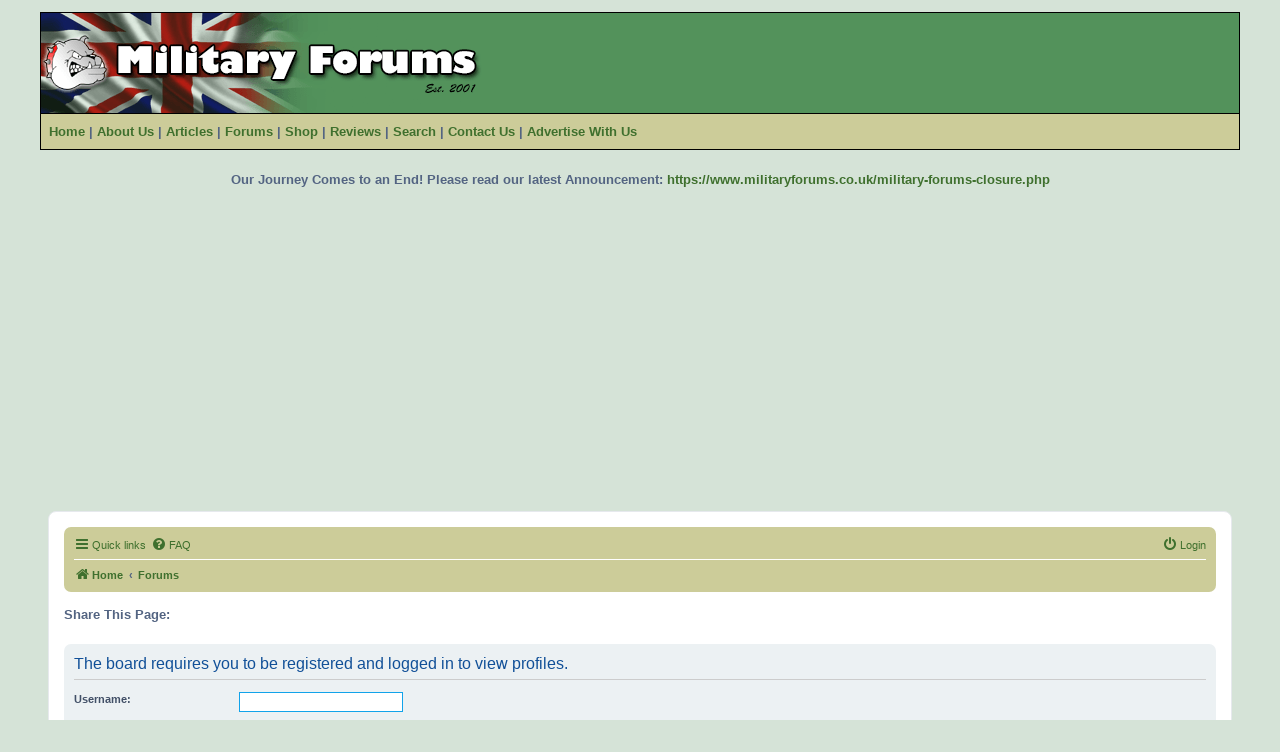

--- FILE ---
content_type: text/html; charset=UTF-8
request_url: https://www.militaryforums.co.uk/forums/memberlist.php?mode=viewprofile&u=76252&sid=81ab0203dafc537f9d77505745f18264
body_size: 4282
content:
<!DOCTYPE html>
<html dir="ltr" lang="en-gb">
<head>
<meta charset="utf-8" />
<meta http-equiv="X-UA-Compatible" content="IE=edge">
<meta name="viewport" content="width=device-width, initial-scale=1" />

<title>MilitaryForums.co.uk - Login</title>



<!--
	phpBB style name: protrail
	Based on style:   prosilver (this is the default phpBB3 style)
	Original author:  Tom Beddard ( http://www.subBlue.com/ )
	Modified by: Military Forums
-->

<link href="./assets/css/font-awesome.min.css?assets_version=274" rel="stylesheet">
<link href="./styles/protrail/theme/stylesheet.css?assets_version=274" rel="stylesheet">
<link href="./styles/protrail/theme/en/stylesheet.css?assets_version=274" rel="stylesheet">




<!--[if lte IE 9]>
	<link href="./styles/protrail/theme/tweaks.css?assets_version=274" rel="stylesheet">
<![endif]-->





<!-- Go to www.sharethis.com to customize your tools -->
<script type='text/javascript' src='https://platform-api.sharethis.com/js/sharethis.js#property=64fa06f863039600190f7a5f&product=inline-share-buttons' async='async'></script>

</head>
<body id="phpbb" class="nojs notouch section-memberlist ltr ">
    
<!--Start Header Code -->
<div align="center" id="">
<table width="1200px" border="0" cellpadding="0" cellspacing="0" bgcolor="#53925B" style="border-left:1px solid #000; border-right:1px solid #000; border-bottom:1px solid #000; border-top:1px solid #000;" >
	<tr>
		<td width="450" height="100"><a href="../index.php" target="_self"><img src="./styles/protrail/theme/gfx/militaryforums-logo.png" alt="Military Forums Logo" width="450" height="100" border="0"></a></td>
	</tr>
</table>
<table width="1200" cellspacing="0" cellpadding="0" bgcolor="#CCCC99" style="border-left:1px solid #000; border-right:1px solid #000; border-bottom:1px solid #000;">
	<tr>
	  	<td height="35" class=""><h4>&nbsp;&nbsp;<a href="../news.php" target="_self">Home</a>&nbsp;|&nbsp;<a href="../about-us.php" target="_self">About Us</a>&nbsp;|&nbsp;<a href="../articles.php" target="_self">Articles</a>&nbsp;|&nbsp;<a href="../forums/" target="_self">Forums</a>&nbsp;|&nbsp;<a href="../shop.php" target="_self">Shop</a>&nbsp;|&nbsp;<a href="../reviews.php" target="_self">Reviews</a>&nbsp;|&nbsp;<a href="../search.php" target="_self">Search</a>&nbsp;|&nbsp;<a href="../contact-us.php" target="_self">Contact Us</a>&nbsp;|&nbsp;<a href="../advertise-with-us.php" target="_self">Advertise With Us</a></h4></td>	
	</tr>
</table>
<br>
<br>
<div align="center">
<h4>Our Journey Comes to an End! Please read our latest Announcement: <a href="https://www.militaryforums.co.uk/military-forums-closure.php" target="_self">https://www.militaryforums.co.uk/military-forums-closure.php</a></h4><br>
<br>
<script async src="https://fundingchoicesmessages.google.com/i/pub-0554059540419191?ers=1" nonce="X6aPjL658nU2TV32reg-vg"></script><script nonce="X6aPjL658nU2TV32reg-vg">(function() {function signalGooglefcPresent() {if (!window.frames['googlefcPresent']) {if (document.body) {const iframe = document.createElement('iframe'); iframe.style = 'width: 0; height: 0; border: none; z-index: -1000; left: -1000px; top: -1000px;'; iframe.style.display = 'none'; iframe.name = 'googlefcPresent'; document.body.appendChild(iframe);} else {setTimeout(signalGooglefcPresent, 0);}}}signalGooglefcPresent();})();</script>
<!-- Revive Adserver Removed and Adsense Added -->
<script async src="https://pagead2.googlesyndication.com/pagead/js/adsbygoogle.js?client=ca-pub-0554059540419191"
     crossorigin="anonymous"></script>
<!-- Horizontal Display Ads -->
<ins class="adsbygoogle"
     style="display:block"
     data-ad-client="ca-pub-0554059540419191"
     data-ad-slot="9458036121"
     data-ad-format="auto"
     data-full-width-responsive="true"></ins>
<script>
     (adsbygoogle = window.adsbygoogle || []).push({});
</script>
</div>
<br>
<br>
</div>
<!--End Header Code -->


<div id="wrap" class="wrap">
	<a id="top" class="top-anchor" accesskey="t"></a>
	<div id="page-header">
		<!-- REMOVED overall_header_navbar -->
				<div class="navbar" role="navigation">
	<div class="inner">

	<ul id="nav-main" class="nav-main linklist" role="menubar">

		<li id="quick-links" class="quick-links dropdown-container responsive-menu" data-skip-responsive="true">
			<a href="#" class="dropdown-trigger">
				<i class="icon fa-bars fa-fw" aria-hidden="true"></i><span>Quick links</span>
			</a>
			<div class="dropdown">
				<div class="pointer"><div class="pointer-inner"></div></div>
				<ul class="dropdown-contents" role="menu">
					
											<li class="separator"></li>
																									<li>
								<a href="./search.php?search_id=unanswered&amp;sid=7de90413f29912504b18a7c0ea53b0de" role="menuitem">
									<i class="icon fa-file-o fa-fw icon-gray" aria-hidden="true"></i><span>Unanswered topics</span>
								</a>
							</li>
							<li>
								<a href="./search.php?search_id=active_topics&amp;sid=7de90413f29912504b18a7c0ea53b0de" role="menuitem">
									<i class="icon fa-file-o fa-fw icon-blue" aria-hidden="true"></i><span>Active topics</span>
								</a>
							</li>
							<li class="separator"></li>
							<li>
								<a href="./search.php?sid=7de90413f29912504b18a7c0ea53b0de" role="menuitem">
									<i class="icon fa-search fa-fw" aria-hidden="true"></i><span>Search</span>
								</a>
							</li>
					
										<li class="separator"></li>

									</ul>
			</div>
		</li>

				<li data-skip-responsive="true">
			<a href="/forums/app.php/help/faq?sid=7de90413f29912504b18a7c0ea53b0de" rel="help" title="Frequently Asked Questions" role="menuitem">
				<i class="icon fa-question-circle fa-fw" aria-hidden="true"></i><span>FAQ</span>
			</a>
		</li>
						
			<li class="rightside"  data-skip-responsive="true">
			<a href="./ucp.php?mode=login&amp;redirect=memberlist.php%3Fmode%3Dviewprofile%26u%3D76252&amp;sid=7de90413f29912504b18a7c0ea53b0de" title="Login" accesskey="x" role="menuitem">
				<i class="icon fa-power-off fa-fw" aria-hidden="true"></i><span>Login</span>
			</a>
		</li>
						</ul>

	<ul id="nav-breadcrumbs" class="nav-breadcrumbs linklist navlinks" role="menubar">
				
		
		<li class="breadcrumbs" itemscope itemtype="https://schema.org/BreadcrumbList">

							<span class="crumb" itemtype="https://schema.org/ListItem" itemprop="itemListElement" itemscope><a itemprop="item" href="https://www.militaryforums.co.uk" data-navbar-reference="home"><i class="icon fa-home fa-fw" aria-hidden="true"></i><span itemprop="name">Home</span></a><meta itemprop="position" content="1" /></span>
			
							<span class="crumb" itemtype="https://schema.org/ListItem" itemprop="itemListElement" itemscope><a itemprop="item" href="./index.php?sid=7de90413f29912504b18a7c0ea53b0de" accesskey="h" data-navbar-reference="index"><span itemprop="name">Forums</span></a><meta itemprop="position" content="2" /></span>

			
					</li>

		
					<li class="rightside responsive-search">
				<a href="./search.php?sid=7de90413f29912504b18a7c0ea53b0de" title="View the advanced search options" role="menuitem">
					<i class="icon fa-search fa-fw" aria-hidden="true"></i><span class="sr-only">Search</span>
				</a>
			</li>
			</ul>

	</div>
</div>
	</div>

	
	<a id="start_here" class="anchor"></a>
	<div id="page-body" class="page-body" role="main">
		
		
		<!-- START ShareThis Button BEGIN -->
		<br>
		<h4>Share This Page:</h4>&nbsp;&nbsp;<!-- Go to www.sharethis.com/dashboard to customize your tools --><div class="sharethis-inline-share-buttons"></div> 
 		<br>
		<!-- END ShareThis Button END --> 
<form action="./ucp.php?mode=login&amp;sid=7de90413f29912504b18a7c0ea53b0de" method="post" id="login" data-focus="username">
<div class="panel">
	<div class="inner">

	<div class="content">
		<h2 class="login-title">The board requires you to be registered and logged in to view profiles.</h2>

		<fieldset class="fields1">
				<dl>
			<dt><label for="username">Username:</label></dt>
			<dd><input type="text" tabindex="1" name="username" id="username" size="25" value="" class="inputbox autowidth" autocomplete="username" /></dd>
		</dl>
		<dl>
			<dt><label for="password">Password:</label></dt>
			<dd><input type="password" tabindex="2" name="password" name="password" size="25" class="inputbox autowidth" autocomplete="current-password" /></dd>
							<dd><a href="/forums/app.php/user/forgot_password?sid=7de90413f29912504b18a7c0ea53b0de">I forgot my password</a></dd>									</dl>
						<dl>
			<dt>&nbsp;</dt>
			<dd><label for="autologin"><input type="checkbox" name="autologin" id="autologin" tabindex="4" /> Remember me</label></dd>			<dd><label for="viewonline"><input type="checkbox" name="viewonline" id="viewonline" tabindex="5" /> Hide my online status this session</label></dd>
		</dl>
		
		<input type="hidden" name="redirect" value="./memberlist.php?mode=viewprofile&amp;u=76252&amp;sid=7de90413f29912504b18a7c0ea53b0de" />
<input type="hidden" name="creation_time" value="1769171965" />
<input type="hidden" name="form_token" value="925d5ba50010d86f24df366d1e86203215aa6e3f" />

		
		<dl>
			<dt>&nbsp;</dt>
			<dd><input type="hidden" name="sid" value="7de90413f29912504b18a7c0ea53b0de" />
<input type="submit" name="login" tabindex="6" value="Login" class="button1" /></dd>
		</dl>
		</fieldset>
	</div>

		</div>
</div>



</form>

			</div>


<div id="page-footer" class="page-footer" role="contentinfo">
	<div class="navbar" role="navigation">
	<div class="inner">

	<ul id="nav-footer" class="nav-footer linklist" role="menubar">
		<li class="breadcrumbs">
							<span class="crumb"><a href="https://www.militaryforums.co.uk" data-navbar-reference="home"><i class="icon fa-home fa-fw" aria-hidden="true"></i><span>Home</span></a></span>									<span class="crumb"><a href="./index.php?sid=7de90413f29912504b18a7c0ea53b0de" data-navbar-reference="index"><span>Forums</span></a></span>					</li>
		
				<li class="rightside">All times are <span title="Europe/London">UTC</span></li>
							<li class="rightside">
				<a href="/forums/app.php/user/delete_cookies?sid=7de90413f29912504b18a7c0ea53b0de" data-ajax="true" data-refresh="true" role="menuitem">
					<i class="icon fa-trash fa-fw" aria-hidden="true"></i><span>Delete cookies</span>
				</a>
			</li>
														</ul>

	</div>
</div>

	<div class="copyright">
				<p class="footer-row">
			<span class="footer-copyright">Powered by <a href="https://www.phpbb.com/">phpBB</a>&reg; Forum Software &copy; phpBB Limited</span>
		</p>
						<p class="footer-row" role="menu">
			<a class="footer-link" href="./ucp.php?mode=privacy&amp;sid=7de90413f29912504b18a7c0ea53b0de" title="Privacy" role="menuitem">
				<span class="footer-link-text">Privacy</span>
			</a>
			|
			<a class="footer-link" href="./ucp.php?mode=terms&amp;sid=7de90413f29912504b18a7c0ea53b0de" title="Terms" role="menuitem">
				<span class="footer-link-text">Terms</span>
			</a>
		</p>
					</div>

	<div id="darkenwrapper" class="darkenwrapper" data-ajax-error-title="AJAX error" data-ajax-error-text="Something went wrong when processing your request." data-ajax-error-text-abort="User aborted request." data-ajax-error-text-timeout="Your request timed out; please try again." data-ajax-error-text-parsererror="Something went wrong with the request and the server returned an invalid reply.">
		<div id="darken" class="darken">&nbsp;</div>
	</div>

	<div id="phpbb_alert" class="phpbb_alert" data-l-err="Error" data-l-timeout-processing-req="Request timed out.">
		<a href="#" class="alert_close">
			<i class="icon fa-times-circle fa-fw" aria-hidden="true"></i>
		</a>
		<h3 class="alert_title">&nbsp;</h3><p class="alert_text"></p>
	</div>
	<div id="phpbb_confirm" class="phpbb_alert">
		<a href="#" class="alert_close">
			<i class="icon fa-times-circle fa-fw" aria-hidden="true"></i>
		</a>
		<div class="alert_text"></div>
	</div>
</div>

</div>

<div>
	<a id="bottom" class="anchor" accesskey="z"></a>
	</div>

<script src="./assets/javascript/jquery-3.7.1.min.js?assets_version=274"></script>
<script src="./assets/javascript/core.js?assets_version=274"></script>


<script>
(function($) {  // Avoid conflicts with other libraries

'use strict';

	phpbb.addAjaxCallback('reporttosfs', function(data) {
		if (data.postid !== "undefined") {
			$('#sfs' + data.postid).hide();
			phpbb.closeDarkenWrapper(5000);
		}
	});

})(jQuery);
</script>
<script src="./styles/protrail/template/forum_fn.js?assets_version=274"></script>
<script src="./styles/protrail/template/ajax.js?assets_version=274"></script>



<!-- MF Footer Start -->
<div align="center">
<br>
<br>
<script async src="https://pagead2.googlesyndication.com/pagead/js/adsbygoogle.js?client=ca-pub-0554059540419191"
     crossorigin="anonymous"></script>
<ins class="adsbygoogle"
     style="display:block"
     data-ad-format="autorelaxed"
     data-ad-client="ca-pub-0554059540419191"
     data-ad-slot="9902161082"></ins>
<script>
     (adsbygoogle = window.adsbygoogle || []).push({});
</script>
<br>
<br>
<table width="1200px" border="0" cellspacing="0" cellpadding="0" bgcolor="#CCCC99" style="border-left:1px solid #000; border-right:1px solid #000; border-top:1px solid #000; border-bottom:1px solid #000;">
	<tr> 
		<td height="35" align="right"><img src="./styles/protrail/theme/gfx/militaryforums-small.png" width="200" height="35" alt="Military Forums Small Logo"></td>
	</tr>
</table>
<table width="1200" border="0" cellpadding="0" cellspacing="0">
	<tr> 
		<td align="right">&copy; Copyright Military Forums 2001-2025. All rights reserved. All trademarks recognised.<br>
		<a href="../contact-us.php" target="_self">Contact us</a> for more information on Military Forums. Would you like to <a href="../advertise-with-us.php" target="_self">Advertise</a> with us?<br>
		This website uses cookies. Please read our <a href="../terms-and-conditions.php" target="_self">Terms &amp; Conditions</a> &amp; <a href="../privacy-policy.php" target="_self">Privacy Policy</a>. Part of the <a href="//www.wickidnet.com/" target="_blank">WickidNet</a> network.</td>
	</tr>
</table>
<br>
<table width="1200px" border="0" cellspacing="0" cellpadding="0" bgcolor="lightgray" style="border-left:1px solid #000; border-right:1px solid #000; border-top:1px solid #000; border-bottom:1px solid #000;">
	<tr>
		<td align="middle">
		<br>
		<h4>
		<strong><u>Sponsors:</u></strong><br>
		<br>
		<a href="https://clients.hostxnow.com/aff.php?aff=863" target="_blank" class="footernav" title="HostXNow">www.HostXNow.com</a> <strong>Best Web Hosting</strong> - Fast. Secure. Reliable.<br>
		<br>
		</h4>
		</td>
	<tr>
</table>
</div>
<!-- MF Footer Ends -->
    
</body>
</html>


--- FILE ---
content_type: text/html; charset=utf-8
request_url: https://www.google.com/recaptcha/api2/aframe
body_size: 268
content:
<!DOCTYPE HTML><html><head><meta http-equiv="content-type" content="text/html; charset=UTF-8"></head><body><script nonce="0sPBaov1yDMkV8xfdUwk3Q">/** Anti-fraud and anti-abuse applications only. See google.com/recaptcha */ try{var clients={'sodar':'https://pagead2.googlesyndication.com/pagead/sodar?'};window.addEventListener("message",function(a){try{if(a.source===window.parent){var b=JSON.parse(a.data);var c=clients[b['id']];if(c){var d=document.createElement('img');d.src=c+b['params']+'&rc='+(localStorage.getItem("rc::a")?sessionStorage.getItem("rc::b"):"");window.document.body.appendChild(d);sessionStorage.setItem("rc::e",parseInt(sessionStorage.getItem("rc::e")||0)+1);localStorage.setItem("rc::h",'1769171967495');}}}catch(b){}});window.parent.postMessage("_grecaptcha_ready", "*");}catch(b){}</script></body></html>

--- FILE ---
content_type: application/javascript; charset=utf-8
request_url: https://fundingchoicesmessages.google.com/f/AGSKWxX0sKaGi2f29icakh1Z0WCtprOLamREfhfv5yvFDv4gX01cND0Ylm3Z6tuXCfJXCjaIXaZhSOQF2M3Gt6MH8HkwWmlJTom-ZEHpGhwWY_ycpEZ_075ggnRu3Nn1xJ66BYSWYyVj-X90vM7bF7Xkyb6D9evLKDQSgBHOygDjfBjU-rrhi3s5E9XUFi-0/_/templates/adv_/markpop.js/drawad./popadscpm./ad_horiz.
body_size: -1287
content:
window['eaac4475-b596-4fb9-a536-c726b626d136'] = true;